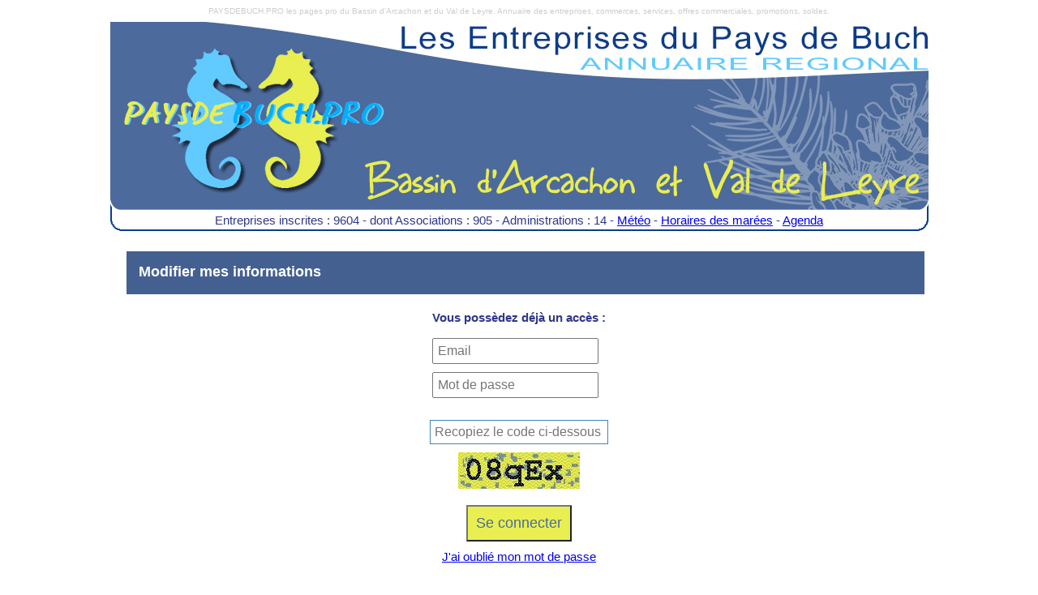

--- FILE ---
content_type: text/html; charset=utf-8
request_url: https://paysdebuch.pro/Modifier_Informations_Existantes.aspx?id=23895
body_size: 41516
content:


<!DOCTYPE html PUBLIC "-//W3C//DTD XHTML 1.0 Transitional//EN" "http://www.w3.org/TR/xhtml1/DTD/xhtml1-transitional.dtd">

<html xmlns="http://www.w3.org/1999/xhtml">
<head><title>
	PAYSDEBUCH.PRO Entreprises, commerces, artisans du Bassin d'Arcachon et du Val de Leyre. Arcachon, la Teste de buch, Gujan, Mestras, Andernos, Biganos, Lège Cap Ferret, Audenge, Ares, Lacanau, Mios, Marcheprime
</title><meta name="robots" content="index,all,follow" /><meta id="ctl00_PageDescription" name="description" content="Les Pages Pro du Bassin d&#39;Arcachon et du Val de Leyre, Pays de Buch : Arcachon, La Teste de Buch, Gujan-Mestras, Le Teich, Mios, Salles, Belin-Beliet, Biganos, Marcheprime, Croix d&#39;Hins, Audenge, Lanton, Andernos, Arès, Lège-Cap-Ferret, Le Porge, Lacanau, Saumos, Le Temple." /><meta id="ctl00_PageKeywords" name="keywords" content="artisan, plombier, électricien, peintre, vétérinaire, pâtissier, boulanger, annuaire web, en ligne, bottin municipal, restaurant, hotel, bar, magasins, boutiques en ligne, cafe, traiteur, pizza, pizzeria, a domicile, medecin, docteur, urgence, police, administration, impot, banque, assurance, gendarme, securité sociale, secu" /><meta content="minimum-scale=1.0, width=device-width, maximum-scale=0.6667, user-scalable=no" name="viewport" /><link href="StyleSheet.css" type="text/css" rel="stylesheet" /><link rel="icon" href="/favicon.ico" type="image/x-icon" /><link rel="shortcut icon" href="favicon.ico" type="image/x-icon" /><meta name="msapplication-square310x310logo" content="icon310.png" /><link rel="icon" sizes="192x192" href="icon192.png" /><link rel="apple-touch-icon" href="icon192.png" />
    <style type="text/css">   
        ::-webkit-scrollbar {
            width: 5px;
            height: 5px;
        }
        ::-webkit-scrollbar-thumb {
            background-color:#808080;
        }     
    </style> 
    <script src="defilement.js" type="text/javascript"></script>
    <script type="text/javascript">
        function visible(zone) {
            if (document.layers) {
                document.layers[zone].visibility = 'show';
            }
            else if (document.all) {
                document.all[zone].style.visibility = 'visible';
            }
            else if (document.getElementById) {
                document.getElementById(zone).style.visibility = 'visible';

            }
        }
        function invisible(zone) {
            if (document.layers) {
                document.layers[zone].visibility = 'hide';
            }
            else if (document.all) {
                document.all[zone].style.visibility = 'hidden';
            }
            else if (document.getElementById) {
                document.getElementById(zone).style.visibility = 'hidden';
            }
        }
        function Ouvrir(id) {
            window.open('Une_Entreprise.aspx?id=' + id, 'Entreprise', 'toolbar=0,location=0,directories=0,status=0,menubar=0,location=0, scrollbars=1,resizable=1, top=' + (screen.height - 50 - 480) / 2 + ', left=' + (screen.width - 700) / 2 + ',width=700,height=480');
        }
    </script>   
    
</head>
<body id="haut" onload="runScroller()">        
    <div class="cadre">
        <div class="mots_cles">
            PAYSDEBUCH.PRO les pages pro du Bassin d'Arcachon et du Val de Leyre. Annuaire des entreprises, commerces, services, offres commerciales, promotions, soldes.
        </div>
        <div class="entete" onclick="window.location='Default.aspx';" title="Accueil" style="background-color: #4d6b9a;">
        </div>
        <div class="entete_contenu">
            <span id="ctl00_entete_contenu"><table align="center"><tr><td style="white-space:nowrap;overflow:hidden;">Entreprises inscrites : 9604 - dont Associations : 905 - Administrations : 14 - <a target="blank" href="https://meteofrance.com/meteo-plages/arcachon/3300951">Météo</a> - <a target="blank" href="https://maree.shom.fr/harbor/ARCACHON_EYRAC/">Horaires des marées</a> - <a target="blank" href="https://agendadubassin.com/">Agenda</a></td></tr></table></span>
        </div>
        <div class="titre_mobile" style="background-color:white;">
            Les pages pro du Bassin d'Arcachon et du Val de Leyre.
        </div>
        <div class="corps">
             
    <form name="aspnetForm" method="post" action="./Modifier_Informations_Existantes.aspx?id=23895" id="aspnetForm">
<div>
<input type="hidden" name="__EVENTTARGET" id="__EVENTTARGET" value="" />
<input type="hidden" name="__EVENTARGUMENT" id="__EVENTARGUMENT" value="" />
<input type="hidden" name="__VIEWSTATE" id="__VIEWSTATE" value="/[base64]/[base64]/dGV4dD1DIENvaWZmdXJlJnVybD1odHRwOi8vd3d3LnBheXNkZWJ1Y2gucHJvL0VudHJlcHJpc2VfQmFzc2luX0FyY2FjaG9uLmFzcHg/[base64]" />
</div>

<script type="text/javascript">
//<![CDATA[
var theForm = document.forms['aspnetForm'];
if (!theForm) {
    theForm = document.aspnetForm;
}
function __doPostBack(eventTarget, eventArgument) {
    if (!theForm.onsubmit || (theForm.onsubmit() != false)) {
        theForm.__EVENTTARGET.value = eventTarget;
        theForm.__EVENTARGUMENT.value = eventArgument;
        theForm.submit();
    }
}
//]]>
</script>


<div>

	<input type="hidden" name="__VIEWSTATEGENERATOR" id="__VIEWSTATEGENERATOR" value="A2CA9459" />
	<input type="hidden" name="__EVENTVALIDATION" id="__EVENTVALIDATION" value="/wEdAAvDK2GUOTgXNvKfVn8csFp5cQlOK2iacqYxPngQ9zkiSDcSEASBRGe8tY6ixfUBhXV1NjbYSNBpcQtzjOAxGNJ1jDu35o5CUn6umW4JNpE1p/PuaFPqKZvamN7NmCahb8vBtHQc2j5ZFMt89xxBwez84Xm7XSRjjPxtDOY4fcdg951GSuwW+mPPPQjkBl3+SKhvSkjquwTECLtH8uUAHeB5itppBoWdcpou47WwpGbh79N04JC6M7XlGX751ky7Amdejw6I" />
</div>
    <div style="padding:20px;">  
        <div class="barreHaut" style="background-color:#446090;padding-top:15px;padding-left:15px;">
            <span id="ctl00_ContentPlaceHolder1_titre" class="titre" style="font-weight:bold;color:White;">Modifier mes informations</span>
        </div>
        <div style="width:calc(100% - 40px);padding:20px;position:relative;text-align:center;">
            <div id="ctl00_ContentPlaceHolder1_Panel1" onkeypress="javascript:return WebForm_FireDefaultButton(event, &#39;ctl00_ContentPlaceHolder1_Button1&#39;)">
	
                <b>Vous possèdez déjà un accès :</b>
                <br /><br />
                <input name="ctl00$ContentPlaceHolder1$email" id="ctl00_ContentPlaceHolder1_email" class="zone" placeholder="Email" type="email" style="margin-right:10px;margin-bottom:10px;" />
                <br />
                <input name="ctl00$ContentPlaceHolder1$motdepasse" type="password" id="ctl00_ContentPlaceHolder1_motdepasse" class="zone" placeholder="Mot de passe" style="margin-right:10px;margin-bottom:10px;" />
                <br />
                <br />
                <input name="ctl00$ContentPlaceHolder1$txtCaptchaCode" type="text" id="ctl00_ContentPlaceHolder1_txtCaptchaCode" placeholder="Recopiez le code ci-dessous" style="width:208px;padding:5px;font-size:16px;border:1px solid SteelBlue;" />
                <div style="height:10px;"></div>                
                <img id="ctl00_ContentPlaceHolder1_imgCaptchaImage" src="[data-uri]" style="border-width:0px;" />
                <div style="height:20px;"></div> 
                <input type="submit" name="ctl00$ContentPlaceHolder1$Button1" value="Se connecter" id="ctl00_ContentPlaceHolder1_Button1" class="bouton_recherche" style="margin-bottom:10px;" />
                <br />        
                <a id="ctl00_ContentPlaceHolder1_oubli" href="javascript:__doPostBack(&#39;ctl00$ContentPlaceHolder1$oubli&#39;,&#39;&#39;)">J'ai oublié mon mot de passe</a>
                <br /><br /><br />
            
</div>
            <div id="ctl00_ContentPlaceHolder1_Panel2" onkeypress="javascript:return WebForm_FireDefaultButton(event, &#39;ctl00_ContentPlaceHolder1_Button2&#39;)">
	
                <b>Sinon, obtenez vos identifiants :</b>
                <br />
                <br />
                Indiquez ici vos coordonnées, vous recevrez un lien pour créer votre mot de passe et accéder à votre fiche : 
                <br />
                <br />
                <input name="ctl00$ContentPlaceHolder1$telephone" value="05 56 83 13 15" id="ctl00_ContentPlaceHolder1_telephone" class="zone" placeholder="Téléphone" type="tel" style="margin-right:10px;margin-bottom:10px;" />
                <br />
                <input name="ctl00$ContentPlaceHolder1$email2" id="ctl00_ContentPlaceHolder1_email2" class="zone" placeholder="Email" type="email" style="margin-right:10px;margin-bottom:10px;" />
                <br />
                <input name="ctl00$ContentPlaceHolder1$personne" type="text" id="ctl00_ContentPlaceHolder1_personne" class="zone" placeholder="Nom du contact" style="margin-right:10px;margin-bottom:10px;" />
                <br />
                <br />
                <input name="ctl00$ContentPlaceHolder1$txtCaptchaCode2" type="text" id="ctl00_ContentPlaceHolder1_txtCaptchaCode2" placeholder="Recopiez le code ci-dessous" style="width:208px;padding:5px;font-size:16px;border:1px solid SteelBlue;" />
                <div style="height:10px;"></div>                
                <img id="ctl00_ContentPlaceHolder1_imgCaptchaImage2" src="[data-uri]" style="border-width:0px;" />
                <div style="height:20px;"></div> 
                <input type="submit" name="ctl00$ContentPlaceHolder1$Button2" value="Envoyer" id="ctl00_ContentPlaceHolder1_Button2" class="bouton_recherche" />
                <br /><br />
                <span id="ctl00_ContentPlaceHolder1_entreprise"><b>Fiche présente sur PAYSDEBUCH.PRO : </b><br/><br/><div class="une_entreprise"><div class="liste_entete"><div class="liste_entete1">C Coiffure</div></div><div class="liste_contenu_haut"><div class="contenu_haut1"><a target="blank" href="https://maps.google.com/maps?q=26 rue du Maréchal de Lattre De tassigny 33120 ARCACHON">26 rue du Maréchal de Lattre De tassigny 33120 ARCACHON</a></div><div class="contenu_haut2"><a href="tel:0556831315">05 56 83 13 15</a></div></div><div class="liste_contenu_milieu"><div class="activite">Salon de Coiffure</div></div><div class="liste_contenu_avis"><div class="avis"><div  style="text-decoration:underline;cursor:pointer;" onclick="window.open('Entreprise_Noter.aspx?id=23895','Avis','toolbar=0,location=0,directories=0,status=0,menubar=0,location=0, scrollbars=1,resizable=1, top='+(screen.height-50-640)/2+', left='+(screen.width-800)/2+',width=800,height=640');">Donnez votre avis</div></div></div><div class="liste_contenu_bas"><div class="reseau_sociaux"><a target="blank" href="https://www.facebook.com/sharer/sharer.php?u=http://www.paysdebuch.pro/Entreprise_Bassin_Arcachon.aspx?id=23895"><img src="images/facebook_share.png" style="width:32px;height:32px;" title="Partager sur Facebook" alt="Partager sur Facebook" border="0"/></a></div><div class="reseau_sociaux"><a target="blank" href="https://www.twitter.com/share?text=C Coiffure&url=http://www.paysdebuch.pro/Entreprise_Bassin_Arcachon.aspx?id=23895"><img src="images/twitter_share.png" style="width:32px;height:32px;" title="Partager sur Twitter" alt="Partager sur Twitter" border="0"/></a></div><div class="contenu_modifier"><a href="Modifier_Informations_Existantes.aspx?id=23895">Modifier les infos.</a></div></div></div></span>
            
</div>            
            
        </div>
    </div>
    <div class="pied_de_page">
        <img class="pied_de_page_img" src="images/pied_de_page.png" alt="Pays de Buch - Annuaire du Bassin d'Arcachon Val de Leyre" style="width:100%;margin-bottom:20px;" />
        <span id="ctl00_ContentPlaceHolder1_texte_pied">Agence internet : <a target="_blank" href="https://arcachon-communications.com/">www.arcachon-communications.com</a> <span style="font-size:11px"></span></span>  
    </div> 
    
<script src="/WebResource.axd?d=pBo3PkZeouB2AvKB-pfRVTLhBLu7Qv98sturKQhB6Gv3JiUEU_X3zC482cq4ocWZ8MaqWQpmOrPLwNjGf1QS3a8yzlQ1&amp;t=637822694795240568" type="text/javascript"></script>
</form>
 
        </div>                  
    </div>
</body>
</html>


--- FILE ---
content_type: text/css
request_url: https://paysdebuch.pro/StyleSheet.css
body_size: 33256
content:
.publicite
{
    font-size:12px;
    color:#000000;
}
.navigation
{
    text-align:left;
    height:30px; 
    vertical-align:middle;   
}
.encadre
{
    padding: 5px;
    border-width: 2px;
    border-left-style: solid;
    border-right-style: solid;
    border-color: #4C6A9C;
}
.encadre_bas {
    padding: 5px;
    border-left: 2px solid #4C6A9C;
    border-right: 2px solid #4C6A9C;
    border-bottom: 2px solid #4C6A9C;
    border-bottom-left-radius: 10px;
    border-bottom-right-radius: 10px;
}
.activite_titre
{
    position:relative;
    padding: 5px 15px 5px 15px;
    border-top-style: solid;
    border-bottom-style: solid;
    border-width: 1px;
    border-color: #b5b5b5;
    background-color: #4C6A9C;
    font-weight: normal;
    text-align:center;
    color: #ffffff;
}
.texte_pied
{
    text-align:center;
    padding-top:3px;
}
.titre
{
    color:#4C6A9C;
    font-size:large;
    font-weight:normal;
}
@media screen and (min-width: 100px) {
    body {
        font-family: Arial;
        color: #303788;
        font-size: 15px;
        margin:0px;
    }
    .cadre {
        width: 100%;
    }
    .mots_cles {
        display: none;
    }
    .entete {
        width: 100%;
        background-color: #4d6b9a;
        height: 150px;
        background-image: url(icon192.png);
        background-position: center;
        background-repeat: no-repeat;
        display: block;
        cursor: pointer;
    }
    .entete_contenu {
        display: none;
    }
    .titre_mobile {
        font-size:16px;
        padding:20px;
        background-color:#EFEFEF;
        text-align:center;
    }
    .message_deroulant {
        display: none;
    }
    .corps {
        width: 100%;
        display: block;
    }
    .offres {
        display: none;
    }
    .newsletters {
        display: none;
    }
    .recherche {
        width: 100%;
        display: block;
    }
    .recherche_img {
        display:none;
    }
    .bouton_recherche {
        font-weight: normal;
        color: #4C6A9C;
        background-color:#E9EF51;
        font-size: 18px;
        font-weight:bold;
        padding:10px;
    }
    .fond_recherche {
        height: 230px;
        text-align: center;
        vertical-align: middle;
        width:100%;
    }
    .fond_recherche_contenu {
        position: relative;
        width:350px;
        margin-left:auto;
        margin-right:auto;
        clear: both;
        height: 32px;
        margin-top: 25px;
        margin-bottom:25px;
    }
    .recherche_nom {
        clear: both;
        margin-top: 10px;
        margin-bottom: 10px;
        text-align:center;
    }
    .pub_intermediaire0 {
        display: none;
    }
    .pub_intermediaire {
        display: none;
    }
    .inscription {
        margin-top:20px;
        display:block;
        background-color:#EFEFEF;
        text-align:left;
        width:calc(100% - 30px);
        padding:15px;
        font-size:15px;
    }
    .inscription_img {
        display:none;
    }
    .annonces {
        display: none;
    }
    .pub_interieure {
        display: none;
    }
    .pied_de_page {
        width: calc(100% - 30px);
        background-color:#ffffff;
        padding:15px;
        text-align: center;
        font-size: 15px;
        display: block;
    }
    .pied_de_page_img {
        display: none;
    }
    .grande_pub {
        display: none;
    }
    .moyenne_pub {
        display: none;
    }
    .petite_pub {
        display: block;
        margin-top:20px;
        margin-bottom:20px;
        text-align:center;
        width:100%;
        clear: both;
    }
    .reference {
        display: none;
    }    
    .zone_recherche {
        font-size: 18px;
        width:calc(100% - 25px);
        padding: 10px;
        color: #4C6A9C;
    }
    .zone_sujet {
        font-size: 15px;
        width:calc(100% - 30px);
        padding: 3px;
        color: #4C6A9C;
        margin-left:10px;
    }
    .zone_message {
        font-size: 15px;
        width:calc(100% - 30px);
        padding: 3px;
        color: #4C6A9C;
        margin-left:10px;
        height:150px;
    }
    .zone_deroulante {
        font-size: 18px;
        width:calc(100% - 40px);
        padding: 10px;
        color: darkslateblue;
        width:350px;
    }
    .zone {
        font-size: 15px;
        padding: 5px;
        color: #303788;
    }  
    .zone_ville {
        font-size: 18px;
        padding: 10px;
        color: #4C6A9C;
        max-width:250px;
    }    
    .navigation {
       display:none;
    }
    .resultat {
        float:left;
        width:100%;
    }
    .resultat_image {
        display:none;
    }
    .resultat_recherche_entete {
        padding:10px;
        position:relative;
    }
    .resultat_recherche0 {
        width:calc(100% - 20px);
        padding:10px;
        text-align:center;
    }
    .resultat_recherche1 {
        width:calc(100% - 20px);
        padding:10px;
        text-align:center;
    }
    .resultat_recherche2 {
        width:calc(100% - 20px);
        padding:10px;
        text-align:center;
    }
    .resultat_recherche3 {
        display:none;        
    }
    .resultat_recherche4 {
        float:left;
        width:100%;
        text-align:center;
        margin-top:0px;
        margin-bottom:10px;        
    }
    .resultat_resultat {
        float:left;
        width:calc(100% - 20px);
        padding:10px;
    }
    .resultat_chargement {
        width:100%;
        text-align:center;
        padding-top:40px;
    }
    .pub_incriste_moy {
        display:none;
    }
    .pub_incriste_pt {
        display:block;
        width:235px;
        margin-left:auto;
        margin-right:auto;
    }
    .une_entreprise {
        width:100%;
        position:relative;
        clear:both;        
    }
    .liste_entete {
        width:100%;
        float:left;
        clear:both;
        border-top: 1px solid;
        background-color: #F1F596;
        overflow:hidden;
        text-overflow:ellipsis;
    }
    .liste_entete1
    {
        float:left;        
        white-space: nowrap;
        font-weight: normal;
        font-size:16px;
        padding:10px;
        overflow:hidden;
        text-overflow:ellipsis;
    }    
    .liste_contenu_haut
    {
        float:left;
        width:100%;
        clear:both;
        background-color: #F9F9F9;
        color: #3D3D79;
        text-align: left;
    }
    .contenu_haut1 {
        float:left;
        margin:10px;
    }
    .contenu_haut2 {
        float:right;
        font-weight:normal;
        margin:10px;
    }
    .contenu_email {
        float:left;
        width:calc(100% - 10px);
        padding-right:10px;
        padding-bottom:10px;
        text-decoration:underline;
        color:blue;
        cursor:pointer;
        text-align:right;
    }
    .liste_contenu_milieu
    {
        float:left;
        width:100%;
        clear:both;
        background-color: #fefefe;
        color:#3D3D79;
        text-align:left;
    }
    .activite {
        float:left;
        margin:10px;
    }
    .liste_contenu_avis
    {
        float:left;
        width:100%;
        clear:both;
        background-color: #EEF4FE;
        color:#3D3D79;
        text-align:left;
    }
    .liste_contenu_bas
    {
        float:left;
        width:100%;
        clear:both;
        background-color: #DFEAFC;
        text-align: left;
        border-bottom: 1px solid #303788;
        margin-bottom:35px;
    }
    .contenu_bas1 {
        float:left;
        margin:10px;
    }
    .contenu_bas2 {
        float:left;
        margin:10px;
    }
    .contenu_bas3 {
        float:left;
        margin:10px;
    }
    .contenu_modifier {
        float:right;
        margin:10px;
        padding-top:8px;
    }
    .reseau_sociaux {
        float:right;
        margin:10px;
    }
    .avis {
        float:left;
        margin:10px;
    }
    .reponse {
        padding: 10px;
        text-align: center;
    }
    .petite_ecriture {
        font-size:15px;
    }
    .barreHaut {
        background-color:#313A85;
        height:43px;
        width:100%;
        position:relative;
    }
    .barreTitre {
        float:left;
        margin-left:10px;
        margin-top:12px;
        overflow:hidden;
        white-space:nowrap;
        text-overflow:ellipsis;
        max-width:calc(100% - 30px);
    }
    .recherchemilieu {
        float: left;
        width: calc(100% - 55px);
    }
    .recherchemilieuactivite {
        clear: both;
        margin-top: 30px;
        margin-bottom: 10px;
        text-align: center;
    }
    .signaler {
        color:#625B53;
        font-size:15px;
        font-weight:normal;
        float:right;
        margin:10px;
    }
    .logorecherche {
        display:block;
        float:right;
    }
    .offressmartphone {
        font-size:18px;
        display:block;
        background-color:#F1F596;
        padding-top:20px;
        padding-left:10px;
        padding-right:10px;
        padding-bottom:10px;
    }
    .offreslogo {
         display:none;
    }
    .offrestexte {
         float:left;
         width:100%;
         text-overflow:ellipsis;
         height:110px;
    }
    .lesexperts {
        display: block;
        position: relative;
        left: -15px;
        top: 5px;
        color: #3D3D79;
    }
    .lesexpertscolonne {
        display: none;
    }
    .lesexpertstableau {
        background-color:white;
        width:calc(100% + 30px);
    }
}
@media screen and (min-width: 720px) {
    body {
        font-family: Arial;
        color: #303788;
        font-size: 16px;
    }
    .cadre {
        width: 720px;
        margin-left: auto;
        margin-right: auto;
    }
    .mots_cles {
        display: none;
    }
    .entete {
        width: 720px;
        background-color:White;
        height: 166px;
        background-image: url(images/paysdebuch_720.jpg);
        display: block;
        cursor: pointer;
        margin-bottom:15px;
    }
    .entete_contenu {
        display: none;
    }
    .titre_mobile {
        display: none;
    }
    .message_deroulant {
        display: none;
    }
    .pied_de_page {
        width: calc(100% - 30px);
        clear:both;
        background-color:White;
        margin-top:20px;
        padding:15px;
        text-align: center;
        font-size: 15px;
        display: block;
    }
    .pied_de_page_img {
        display: none;
    }
    .grande_pub {
        display: none;
    }
    .moyenne_pub {
        display: block;
        text-align: center;
        margin-bottom: 20px;
        clear: both;
    }
    .petite_pub {
        display: none;
    }
    .reference {
        position: relative;
        display: block;
        margin-top: 20px;
        text-align: justify;
        margin-bottom: 20px;
    }
    .ref_petit {
        font-size: 12px;
        text-decoration: none;
        color: Gray;
    }
    .ref {
        font-size: 15px;
        text-decoration: none;
        color: Gray;
    }
    .ref_moyen {
        font-size: 16px;
        text-decoration: none;
        color: Gray;
    }
    .ref_grand {
        font-size: 15px;
        text-decoration: none;
        color: Gray;
    }
    .ref_tres_grand {
        font-size: 20px;
        text-decoration: none;
        color: Gray;
    }
    .corps {
        display: block;
        width: 100%;
        height: 460px;
        margin-bottom: 15px;
    }
    .offres {
        width: 259px;
        float: left;
        height: 455px;
        margin-right: 15px;
        display: block;
    }
    .offres_int {
        margin-top: 5px;
        margin-bottom: 2px;
        margin-left: 0px;
        margin-right: 5px;
        width: 100%;
        height: 370px;
        overflow: hidden;
    }
    .newsletters {
        display: none;
    }
    .fond_recherche {
        background-image: url(images/loupe.jpg);
        background-position: center;
        background-repeat: no-repeat;
        border-bottom: 2px solid #CFCFD1;
        border-left: 2px solid #CFCFD1;
        border-right: 2px solid #CFCFD1;
        border-top: 2px solid White;
        -webkit-border-bottom-left-radius: 10px;
        -webkit-border-bottom-right-radius: 10px;
        height: 210px;
        width:420px;
        text-align: left;
        padding-left: 20px;
    }
    .fond_recherche_contenu {
        position: relative;
        width: 450px;
        clear: both;
        height: 32px;
        margin-top: 25px;
    }
    .recherche {
        width: 444px;
        float: left;
        display: block;
    }
    .recherche_img {
        display:block;
    }
    .recherche_nom {
        clear: both;
        margin-top: 10px;
        margin-bottom: 10px;
    }
    .inscription {
        display:block;
        margin-top:0px;
        background-color:white;
        text-align:left;
        height:140px;
        width:420px;
        padding:10px;
        border-bottom: 2px solid #CFCFD1;
        border-left: 2px solid #CFCFD1;
        border-right: 2px solid #CFCFD1;
        border-top: 2px solid White;
        -webkit-border-bottom-left-radius: 10px;
        -webkit-border-bottom-right-radius: 10px;
        font-size: 15px;
    }
    .inscription_img {
        display:block;
    }
    .pub_intermediaire0 {
        display: block;
        height: 15px;
    }
    .pub_intermediaire {
        display: none;
    }
    .annonces {
        display: none;
    }
    .pub_interieure {
        display: none;
    }
    .zone_recherche {
        font-size: 16px;
        width: calc(100% - 20px);        
        padding: 10px;
        color: #303788;
        margin-left:0px;
    }
    .zone_sujet {
        font-size: 15px;
        width:calc(100% - 30px);
        padding: 3px;
        color: #303788;
        margin-left:10px;
    }
    .zone_message {
        font-size: 15px;
        width:calc(100% - 30px);
        padding: 3px;
        color: #303788;
        margin-left:10px;
        height:150px;
    }
    .zone_deroulante {
        font-size: 15px;
        width: 360px;
        padding: 3px;
        color: #303788;
        margin-left:0px;
    }
    .zone {
        font-size: 15px;
        padding: 5px;
        color: #303788;
    }
    .zone_ville {
        font-size: 15px;
        padding: 5px;
        color: #303788;
        max-width:250px;
    }  
    .bouton_recherche {
        font-weight: normal;
        color: #4C6A9C;
        background-color:#E9EF51;
        font-size: 16px;
    }
    .navigation {
        display:block;
        padding-left: 10px;
        padding-bottom: 0px;
        overflow: hidden;
        text-overflow: ellipsis;
        white-space: nowrap;
        width: 100%;
        margin-top: 5px;
    }
    .resultat {
        float:left;
        width:100%;
    }
    .resultat_image {
        display:block;
        position:relative;
        margin-bottom:10px;
    }
    .resultat_recherche_entete {
        padding:10px;
        position:relative;
    }
    .resultat_recherche0 {
        width: calc(100% - 20px);
        padding: 10px;
        text-align: center;
    }
    .resultat_recherche1 {
        float:left;
        width:100%;
        text-align:center;
        margin-right:10px;
    }
    .resultat_recherche2 {
        width: calc(100% - 20px);
        padding: 10px;
        text-align: center;
    }
    .resultat_recherche3 {
        float:left;
        width:100%;
        margin-top:10px;
        display:block;
    }
    .resultat_recherche4 {
        float:left;
        width:100%;
        text-align:center;
        margin-top:10px;
        margin-bottom:10px;        
    }
    .resultat_resultat {
        float:left;
        width:100%;
    }
    .resultat_chargement {
        width:100%;
        text-align:center;
        padding-top:40px;
    }
    .pub_incriste_moy {
        display:block;
        width:700px;
        margin-left:auto;
        margin-right:auto;
    }
    .pub_incriste_pt {
        display:none;
    }
    .une_entreprise {
        width:100%;
        position:relative;
        clear:both;        
    }
    .liste_entete {
        width:100%;
        float:left;
        clear:both;
        border-top: 1px solid;
        border-top-right-radius:10px;
        background-color: #F1F596;
        overflow:hidden;
        text-overflow:ellipsis;
    }
    .liste_entete1
    {
        float:left;        
        white-space: nowrap;
        font-weight:normal;
        font-size:20px;
        padding:10px;
        overflow:hidden;
        overflow:hidden;
        text-overflow:ellipsis;
    }    
    .liste_contenu_haut
    {
        float:left;
        width:100%;
        clear:both;
        background-color: #F9F9F9;
        color: #3D3D79;
        text-align: left;
    }
    .contenu_haut1 {
        float:left;
        margin:10px;
    }
    .contenu_haut2 {
        float:right;
        font-weight:normal;
        margin:10px;
    }
    .contenu_email {
        float:left;
        width:calc(100% - 10px);
        padding-right:10px;
        padding-bottom:10px;
        text-decoration:underline;
        color:blue;
        cursor:pointer;
        text-align:right;
    }
    .liste_contenu_milieu
    {
        float:left;
        width:100%;
        clear:both;
        background-color: #fefefe;
        color:#3D3D79;
        text-align:left;
    }
    .activite {
        float:left;
        margin:10px;
    }
    .liste_contenu_avis
    {
        float:left;
        width:100%;
        clear:both;
        background-color: #EEF4FE;
        color:#3D3D79;
        text-align:left;
    }
    .liste_contenu_bas
    {
        float:left;
        width:100%;
        clear:both;
        background-color: #DFEAFC;
        text-align: left;
        border-bottom: 1px solid #303788;
        margin-bottom:30px;
    }
    .contenu_bas1 {
        float:left;
        margin:10px;
    }
    .contenu_bas2 {
        float:left;
        margin:10px;
    }
    .contenu_bas3 {
        float:left;
        margin:10px;
    }
    .contenu_modifier {
        float:right;
        margin:10px;
        padding-top:8px;
    }
    .reseau_sociaux {
        float:right;
        margin:10px;
    }
    .avis {
        float:left;
        margin:10px;
    }
    .reponse {
        padding: 10px;
        text-align: center;
    }
    .petite_ecriture {
        font-size:16px;
    }
    .barreHaut {
        background-color:#313A85;
        height:38px;
        width:100%;
        position:relative;
    }
    .barreTitre {
        float:left;
        margin-left:10px;
        margin-top:10px;
        overflow:hidden;
        white-space:nowrap;
        text-overflow:ellipsis;
        max-width:calc(100% - 30px);
    }
    .recherchemilieu {
        float:left;
        margin-right:10px;
        width:310px;
    }
    .recherchemilieuactivite {
        clear: both;
        margin-top: 30px;
        margin-bottom: 10px;
        text-align:left;
    }
    .logorecherche {
        display:block;
        float:none;
    }
    .offressmartphone {
        display:none;
    }
    .offreslogo {
         width:150px;
         float:left;
         overflow:hidden;
         height:120px;
         margin-right:10px;
         display:block;
    }
    .offrestexte {
         float:left;
         width:calc(100% - 160px);
         text-overflow:ellipsis;
         height:110px;
    }
    .lesexperts {
        display: block;
        position: relative;
        left: -15px;
        top: 5px;
        color: #3D3D79;
    }
    .lesexpertscolonne {
        display: none;
    }
    .lesexpertstableau {
        background-color:white;
        width:calc(100% + 30px);      
    }
}
@media screen and (min-width: 1040px) {
    body {
        font-family: Arial;
        color: #303788;
        font-size: 15px;
        margin: 5px;
    }
    .cadre {
        width: 1009px;
        margin-left: auto;
        margin-right: auto;
    }
    .mots_cles {
        font-size: 10px;
        text-align: center;
        color: #CCCCCC;
        display: block;
        margin-bottom: 8px;
        margin-top:8px;
    }
    .entete {
        width: 1009px;
        background-color:White;
        height: 261px;
        background-image: url(images/pays-de-buch-entete.png);
        background-size:contain;
        display: block;
        cursor: pointer;
        margin-bottom:0px;
    }
    .entete_contenu {
        position: relative;
        font-size: 15px;
        font-weight: normal;
        display: block;
        top: -28px;
        text-align:center;
    }
    .titre_mobile {
        display: none;
    }
    .pied_de_page {
        width: calc(100% - 30px);
        padding:15px;
        clear: both;        
        align-content: center;
        position: relative;
        font-size: 15px;
        display: block;
        margin-bottom: 20px;
        margin-top: 10px;
        height: 100px;
        text-align: center;
        left:0px;
    }
    .pied_de_page_img {
        display: block;
    }
    .grande_pub {
        position: relative;
        width: 100%;
        text-align: center;
        display: block;
        margin-top: 20px;
        clear: both;
    }
    .moyenne_pub {
        display: none;
    }
    .petite_pub {
        display: none;
    }
    .reference {
        position: relative;
        display: block;
        margin-top: 20px;
        text-align: justify;
        margin-bottom: 20px;
    }
    .ref_petit {
        font-size: 12px;
        text-decoration: none;
        color: Gray;
    }
    .ref {
        font-size: 15px;
        text-decoration: none;
        color: Gray;
    }
    .ref_moyen {
        font-size: 16px;
        text-decoration: none;
        color: Gray;
    }
    .ref_grand {
        font-size: 15px;
        text-decoration: none;
        color: Gray;
    }

    .ref_tres_grand {
        font-size: 20px;
        text-decoration: none;
        color: Gray;
    }
    .corps {
        position: relative;
        display: block;
        top: -21px;
        left: 0px;
        height: 750px;
        width: 100%;
    }
    .message_deroulant {
        width: 100%;
        text-align: center;
        font-size: 15px;
        float: left;
        height: 25px;
        display: block;
    }
    .offres {
        width: 259px;
        float: left;
        height: 690px;
        margin-left: 8px;
        margin-right: 15px;
        display: block;
    }
    .offres_int {
        margin-top: 5px;
        margin-bottom: 2px;
        margin-left: 0px;
        margin-right: 5px;
        width: 100%;
        height: 290px;
        overflow: hidden;
    }
    .newsletters {
        display: block;
        font-size: 15px;
    }
    .fond_recherche {
        background-image: url(images/loupe.jpg);
        background-position: center;
        background-repeat: no-repeat;
        border-bottom: 2px solid #CFCFD1;
        border-left: 2px solid #CFCFD1;
        border-right: 2px solid #CFCFD1;
        border-top: 2px solid White;
        -webkit-border-bottom-left-radius: 10px;
        -webkit-border-bottom-right-radius: 10px;
        height: 210px;
        width:420px;
        text-align: left;
        padding-left: 20px;
    }
    .fond_recherche_contenu {
        position: relative;
        width: 450px;
        clear: both;
        height: 32px;
        margin-top: 25px;
    }
    .recherche {
        width: 444px;
        float: left;
        height: 690px;
        margin-right: 15px;
        display: block;
    }
    .recherche_img {
        display:block;
    }
    .recherche_nom {
        clear: both;
        margin-top: 10px;
        margin-bottom: 10px;
    }
    .inscription {
        display:block;
        margin-top:0px;
        background-color:white;
        text-align:left;
        height:102px;
        width:420px;
        padding:10px;
        border-bottom: 2px solid #CFCFD1;
        border-left: 2px solid #CFCFD1;
        border-right: 2px solid #CFCFD1;
        border-top: 2px solid White;
        -webkit-border-bottom-left-radius: 10px;
        -webkit-border-bottom-right-radius: 10px;
        font-size: 15px;
    }
    .inscription_img {
        display:block;
    }
    .pub_intermediaire0 {
        display: block;
    }
    .pub_intermediaire {
        display: block;
        height: 15px;
    }
    .annonces {
        width: 259px;
        float: left;
        height: 695px;
        display: block;
    }
    .pub_interieure {
        width: 700px;
        position: absolute;
        bottom: 12px;
        left: 12px;
        height: 90px;
        display: block;
    }
    .zone_recherche {
        font-size: 16px;
        width: calc(100% - 20px);
        padding: 10px;
        color: #303788;
        margin-left:0px;
    }
    .zone_sujet {
        font-size: 15px;
        width:calc(100% - 30px);
        padding: 3px;
        color: #303788;
        margin-left:10px;
    }
    .zone_message {
        font-size: 15px;
        width:calc(100% - 30px);
        padding: 3px;
        color: #303788;
        margin-left:10px;
        height:150px;
    }
    .zone_deroulante {
        font-size: 16px;
        width: 360px;
        padding: 3px;
        color: #303788;
        margin-left:0px;
    }
    .zone {
        font-size: 16px;
        padding: 5px;
        color: #303788;
    }
    .zone_ville {
        font-size: 16px;
        padding: 5px;
        color: #303788;
        max-width:250px;
    }  
    .bouton_recherche {
        font-weight: normal;
        color: #4C6A9C;
        background-color:#E9EF51;
        font-size: 18px;
    }
    .navigation {
        display: block;
        padding-left: 10px;
        padding-bottom: 0px;
        overflow: hidden;
        text-overflow: ellipsis;
        white-space: nowrap;
        width: 100%;
        margin-top: 5px;
    }
    .resultat {
        float:left;
        width:725px;
        margin-right:15px;
        margin-left:5px;
    }
    .resultat_image {
        display:block;
        position:relative;
        margin-bottom:10px;
    }
    .resultat_recherche_entete {
        padding:10px;
        position:relative;
    }
    .resultat_recherche0 {
        width: calc(100% - 20px);
        padding: 10px;
        text-align: center;
    }
    .resultat_recherche1 {
        float:left;
        width:100%;
        text-align:center;
        margin-right:10px;
    }
    .resultat_recherche2 {
        width: calc(100% - 20px);
        padding: 10px;
        text-align: center;
    }
    .resultat_recherche3 {
        float:left;
        width:100%;
        margin-top:10px;
        display:block;
    }
    .resultat_recherche4 {
        float:left;
        width:100%;
        text-align:center;
        margin-top:10px;
        margin-bottom:10px;        
    }
    .resultat_resultat {
        float:left;
        width:100%;
    }
    .resultat_chargement {
        width:100%;
        text-align:center;
        padding-top:40px;
    }
    .pub_incriste_moy {
        display:block;
        width:700px;
        margin-left:auto;
        margin-right:auto;
    }
    .pub_incriste_pt {
        display:none;
    }
    .une_entreprise {
        max-width:725px;
        position:relative;
        clear:both;        
    }
    .liste_entete {
        width:100%;
        float:left;
        clear:both;
        border-top: 1px solid;
        border-top-right-radius:10px;
        background-color: #F1F596;
        overflow:hidden;
        text-overflow:ellipsis;
    }
    .liste_entete1
    {
        float:left;        
        white-space: nowrap;
        font-weight:normal;
        font-size:16px;
        padding:10px;
        overflow:hidden;
        overflow:hidden;
        text-overflow:ellipsis;
    }
    .liste_contenu_haut
    {
        float:left;
        width:100%;
        clear:both;
        background-color: #F9F9F9;
        color: #3D3D79;
        text-align: left;
    }
    .contenu_haut1 {
        float:left;
        margin:10px;
    }
    .contenu_haut2 {
        float:right;
        font-weight:normal;
        margin:10px;
    }
    .contenu_email {
        float:left;
        width:calc(100% - 10px);
        padding-right:10px;
        padding-bottom:10px;
        text-decoration:underline;
        color:blue;
        cursor:pointer;
        text-align:right;
    }
    .liste_contenu_milieu
    {
        float:left;
        width:100%;
        clear:both;
        background-color: #fefefe;
        color:#3D3D79;
        text-align:left;
    }
    .activite {
        float:left;
        margin:10px;
        max-width:calc(100% - 10px);
    }
    .liste_contenu_avis
    {
        float:left;
        width:100%;
        clear:both;
        background-color: #EEF4FE;
        color:#3D3D79;
        text-align:left;
    }
    .liste_contenu_bas
    {
        float:left;
        width:100%;
        clear:both;
        background-color: #DFEAFC;
        text-align: left;
        border-bottom: 1px solid #303788;
        margin-bottom:20px;
    }
    .contenu_bas1 {
        float:left;
        margin:10px;
    }
    .contenu_bas2 {
        float:left;
        margin:10px;
    }
    .contenu_bas3 {
        float:left;
        margin:10px;
    }
    .contenu_modifier {
        float:right;
        margin:10px;
        padding-top:8px;
    }
    .reseau_sociaux {
        float:right;
        margin:10px;
    }
    .avis {
        float:left;
        margin:10px;
    }
    .reponse {
        padding: 10px;
        text-align: center;
    }
    .petite_ecriture {
        font-size:15px;
    }
    .barreHaut {
        background-color:#313A85;
        height:38px;
        width:100%;
        position:relative;
    }
    .barreTitre {
        float:left;
        margin-left:10px;
        margin-top:10px;
        overflow:hidden;
        white-space:nowrap;
        text-overflow:ellipsis;
        max-width:calc(100% - 30px);
    }
    .recherchemilieu {
        float:left;
        margin-right:10px;
        width:310px;
    }
    .logorecherche {
        display:block;
    }
    .offressmartphone {
        display:none;
    }
    .offreslogo {
         width:150px;
         float:left;
         overflow:hidden;
         height:120px;
         margin-right:10px;
         display:block;
    }
    .offrestexte {
         float:left;
         width:calc(100% - 160px);
         text-overflow:ellipsis;
         height:110px;
    }
    .lesexperts {        
        display:none;
    }
    .lesexpertscolonne {
        display: block;
        color: #3D3D79;
    }
    .lesexpertstableau {
        background-color:white;
        width:100%;
    }
}

--- FILE ---
content_type: application/javascript
request_url: https://paysdebuch.pro/defilement.js
body_size: 6262
content:
// Script Source: CodeLifter.com
// Copyright 2003
// Do not remove this notice.

// SETUPS:
// ===============================

// Set the horizontal and vertical position for the popup

PositionX = 100;
PositionY = 100;

// Set these value approximately 20 pixels greater than the
// size of the largest image to be used (needed for Netscape)

defaultWidth = 240;
defaultHeight = 240;

// Set autoclose true to have the window close automatically
// Set autoclose false to allow multiple popup windows

var AutoClose = true;

// Do not edit below this line...
// ================================

////// SCROLLER CONFIGURATION ///////////////////////////////////////////////////////////////////  
var marqueeTimer = 0;
vitesse = 50; //vitesse de défilement - 1 rapide, 100 très lent	
courant = 0;

orientation = "vertical"        // Orientation of scroller (Horizontal or vertical)
scrollerWidth = "240"             // Width of entire scroller.
scrollerHeight = "240"             // Height of Scroller.
borderWidth = 0                   // Width of border. (use 0 for no border).
borderColour = "#ffffff"          // Colour of scroller border. (Use either hexadecimal or text values. e.g. "#FF0000" or "Red") 
backColour = "#ffffff"              // Colour of scroller background. (Use either hexadecimal or text values. e.g. "#FF0000" or "Red") 
staticColour = "#013300"          // Colour of scroller items that are NOT a link. (including scrollerDivider characters)
stopScroll = 1                    // Pause the scroller on mouseOver. (use 0 for no.)
textAlignment = "left"            // Alignment of each scroller item.  Only really makes a difference on vertical scroller
// (center, left, right, justify)

// Scroller Links
linkFont = "verdana, arial"                // Font of scroller links;
linkWeight = "normal"             // Weight of scroller links;
linkColour = "#ffffff"            // Colour of scroller links
linkSize = "10"                   // Size of links (in points)
linkDecoration = "none"           // Decoration of links. (underline, overline, none)

// Scroller Links On MouseOver
slinkFont = "verdana, arial"               // Font of scroller links;
slinkWeight = "normal"            // Weight of scroller links;
slinkColour = "#cc0000"           // Colour of scroller links
slinkSize = "10"                  // Size of links (in points)
slinkDecoration = "underline"     // Decoration of links. (underline, overline, none)

scrollerDivider = "" // Character to place between each scroller item. 
// <img> tags can be used if an image is required. 
// Use "0" for nothing.  For Vertical scrollers, it is best to use "<br>"
newWidth = 0;

////// DO NOT EDIT BELOW THIS LINE  ///////////////////////////////////////////////////////////////////

function buildScroller() {
    scroller = '<table border="0" cellpadding="0" cellspacing="0" style="width:' + scrollerWidth + ';height:' + scrollerHeight + ';border:' + borderWidth + 'px solid ' + borderColour + ';background-color:' + backColour + '">';
    scroller += '<tr><td valign="middle"><div id="div" style="';
    if (orientation == "horizontal")
        scroller += 'height:' + scrollerHeight + ';';
    if (orientation == "vertical")
        scroller += 'width:' + scrollerWidth + ';';
    scroller += ' position:relative; background-color:' + backColour + '; overflow:hidden">';
    scroller += '<div id="div1" style="position:relative; left:0; z-index:1">';
    scroller += '<table cellpadding=0 cellspacing=0 border="0" name="table" id="table"';
    scroller += ' style="width:' + scrollerWidth + '"';
    scroller += '><tr>';
    y = 0;
    while (y < 4) {
        for (x = 0; x < (Titre.length); x++) {
            if (orientation.toLowerCase() == "vertical") {
                scroller += '<tr>';
            }
            scroller += '<td>&nbsp;</td><td ';
            if (orientation.toLowerCase() == "horizontal") {
                scroller += 'nowrap';
            }
            if (stopScroll == 1) {
                scroller += ' onMouseOver="stopScroller();" onMouseOut="setWidth()"';
            }
            scroller += '>';
            scroller += ''+Titre[x]+'';
            scroller += '<\/td>';

            if (orientation.toLowerCase() == "vertical") { scroller += '<\/tr>'; }

            if (scrollerDivider.toLowerCase() != "none") { scroller += '<td nowrap=nowrap>' + scrollerDivider + '<\/td>'; }
        }
        y++
    }
    scroller += '<\/tr><\/table><\/div><\/div><\/td><\/tr><\/table>';
    document.writeln(scroller);
}

// Ensure the width of the scroller is divisible by 2. This allows smooth flowing of the scrolled content
function setWidth() {
    tableObj = document.getElementById("table");
    obj = document.getElementById("div1");
    objWidth = (orientation.toLowerCase() == "horizontal") ? getOffset(tableObj, "width") : getOffset(tableObj, "height");
    HalfWidth = Math.floor(objWidth / 2);
    newWidth = (HalfWidth * 2) + 2;
    obj.style.width = newWidth;
    moveLayer();
}

// Move the layer by one pixel to the left
function moveLayer() {
    obj = document.getElementById("div1");
    maxLeft = (0 - (newWidth / 2) + 2) / 2
    if (orientation.toLowerCase() == "horizontal") {
        document.getElementById("div1").style.left = (parseInt(document.getElementById("div1").style.left.replace("px", "")) <= maxLeft) ? 0 : (parseInt(document.getElementById("div1").style.left.replace("px", "")) - 1) + "px";
    }
    else {
        if (document.getElementById("div1").style.top == "") {
            document.getElementById("div1").style.top = "0px";
        }
        if (parseInt(document.getElementById("div1").style.top.replace("px", "")) < (0 - (newWidth / 2) + 6)) {
            document.getElementById("div1").style.top = "0px";
        }
        else {
            document.getElementById("div1").style.top = (parseInt(document.getElementById("div1").style.top.replace("px", "")) - 1) + "px";
        }
    }
    marqueeTimer = setTimeout("moveLayer()", vitesse);
}

// Get width and height of layer
function getOffset(obj, dim) {
    if (dim == "width") {
        oWidth = obj.offsetWidth;
        return oWidth;
    }
    else if (dim == "height") {
        oHeight = obj.offsetHeight;
        return oHeight;
    }
}

function stopScroller() {
    clearTimeout(marqueeTimer);
}

function runScroller() {
    setWidth();
}